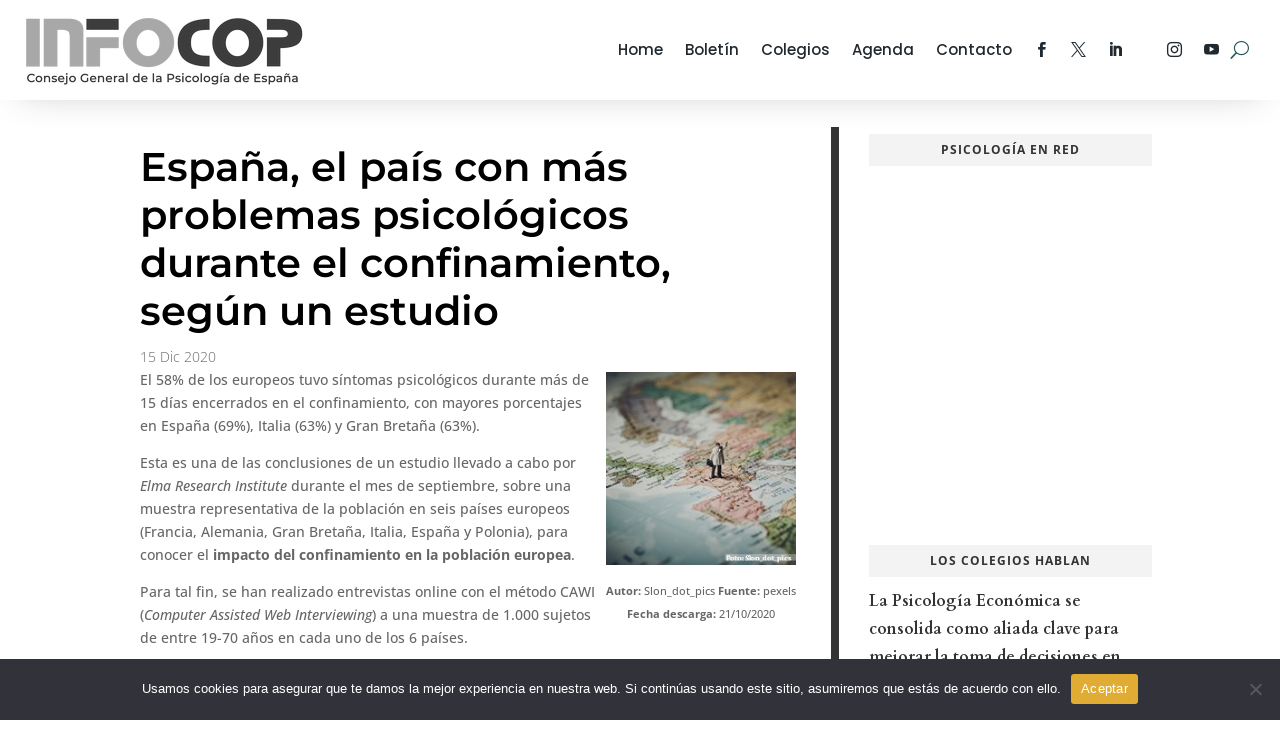

--- FILE ---
content_type: text/css
request_url: https://www.infocop.es/wp-content/et-cache/29589/et-divi-dynamic-tb-45712-tb-30631-tb-27780-29589-late.css?ver=1763453884
body_size: 623
content:
@font-face{font-family:ETmodules;font-display:block;src:url(//www.infocop.es/wp-content/themes/Divi/core/admin/fonts/modules/social/modules.eot);src:url(//www.infocop.es/wp-content/themes/Divi/core/admin/fonts/modules/social/modules.eot?#iefix) format("embedded-opentype"),url(//www.infocop.es/wp-content/themes/Divi/core/admin/fonts/modules/social/modules.woff) format("woff"),url(//www.infocop.es/wp-content/themes/Divi/core/admin/fonts/modules/social/modules.ttf) format("truetype"),url(//www.infocop.es/wp-content/themes/Divi/core/admin/fonts/modules/social/modules.svg#ETmodules) format("svg");font-weight:400;font-style:normal}
@font-face{font-family:FontAwesome;font-style:normal;font-weight:400;font-display:block;src:url(//www.infocop.es/wp-content/themes/Divi/core/admin/fonts/fontawesome/fa-regular-400.eot);src:url(//www.infocop.es/wp-content/themes/Divi/core/admin/fonts/fontawesome/fa-regular-400.eot?#iefix) format("embedded-opentype"),url(//www.infocop.es/wp-content/themes/Divi/core/admin/fonts/fontawesome/fa-regular-400.woff2) format("woff2"),url(//www.infocop.es/wp-content/themes/Divi/core/admin/fonts/fontawesome/fa-regular-400.woff) format("woff"),url(//www.infocop.es/wp-content/themes/Divi/core/admin/fonts/fontawesome/fa-regular-400.ttf) format("truetype"),url(//www.infocop.es/wp-content/themes/Divi/core/admin/fonts/fontawesome/fa-regular-400.svg#fontawesome) format("svg")}@font-face{font-family:FontAwesome;font-style:normal;font-weight:900;font-display:block;src:url(//www.infocop.es/wp-content/themes/Divi/core/admin/fonts/fontawesome/fa-solid-900.eot);src:url(//www.infocop.es/wp-content/themes/Divi/core/admin/fonts/fontawesome/fa-solid-900.eot?#iefix) format("embedded-opentype"),url(//www.infocop.es/wp-content/themes/Divi/core/admin/fonts/fontawesome/fa-solid-900.woff2) format("woff2"),url(//www.infocop.es/wp-content/themes/Divi/core/admin/fonts/fontawesome/fa-solid-900.woff) format("woff"),url(//www.infocop.es/wp-content/themes/Divi/core/admin/fonts/fontawesome/fa-solid-900.ttf) format("truetype"),url(//www.infocop.es/wp-content/themes/Divi/core/admin/fonts/fontawesome/fa-solid-900.svg#fontawesome) format("svg")}@font-face{font-family:FontAwesome;font-style:normal;font-weight:400;font-display:block;src:url(//www.infocop.es/wp-content/themes/Divi/core/admin/fonts/fontawesome/fa-brands-400.eot);src:url(//www.infocop.es/wp-content/themes/Divi/core/admin/fonts/fontawesome/fa-brands-400.eot?#iefix) format("embedded-opentype"),url(//www.infocop.es/wp-content/themes/Divi/core/admin/fonts/fontawesome/fa-brands-400.woff2) format("woff2"),url(//www.infocop.es/wp-content/themes/Divi/core/admin/fonts/fontawesome/fa-brands-400.woff) format("woff"),url(//www.infocop.es/wp-content/themes/Divi/core/admin/fonts/fontawesome/fa-brands-400.ttf) format("truetype"),url(//www.infocop.es/wp-content/themes/Divi/core/admin/fonts/fontawesome/fa-brands-400.svg#fontawesome) format("svg")}
.et_parallax_bg.et_parallax_bg__sticky,.et_pb_sticky.et_pb_section_parallax_sticky .et_parallax_bg:not(.et_parallax_bg__sticky),.et_pb_sticky .et_pb_section_parallax_sticky .et_parallax_bg:not(.et_parallax_bg__sticky){display:none}.et_pb_sticky.et_pb_section_parallax_sticky .et_parallax_bg.et_parallax_bg__sticky,.et_pb_sticky .et_pb_section_parallax_sticky .et_parallax_bg.et_parallax_bg__sticky{display:block}.et_builder_inner_content.has_et_pb_sticky{z-index:inherit}.et-db #et-boc .et-l #et-fb-app .et_pb_column.has_et_pb_sticky,.et_pb_column.has_et_pb_sticky{z-index:20}.et-l--header .et-db #et-boc .et-l #et-fb-app .et_pb_column.has_et_pb_sticky,.et-l--header .et_pb_column.has_et_pb_sticky{z-index:30}.et-l--footer .et-db #et-boc .et-l #et-fb-app .et_pb_column.has_et_pb_sticky,.et-l--footer .et_pb_column.has_et_pb_sticky{z-index:10}.et_pb_sticky_placeholder{opacity:0!important}.et_pb_sticky .et_overlay.et_pb_inline_icon_sticky:before,.et_pb_sticky .et_pb_inline_icon_sticky:before{content:attr(data-icon-sticky)!important}body .et-script-temporary-measurement{opacity:0}

--- FILE ---
content_type: text/css
request_url: https://www.infocop.es/wp-content/themes/Divi-Hijo/style.css?ver=4.27.4
body_size: 1369
content:
/*
 Theme Name:     Oscar Divi Hijo
 Theme URI:      www.infocop.es
 Description:    Tema hijo de DIVI
 Author:         Oscar Ferrandis	
 Author URI:     www.cop.es
 Template:       Divi
 Version:        1.0
*/
 
 
/* Empieza a personalizar ------------------------------------------------------- */



/*   ICONOS DE REDES SOCIALES PARA PODER PONER EN EL MENÚ DIRECTAMENTE */

/* PARA AGREGAR POR EJEMPLO EN ENLACES PERSONALIZADOS 

<span class="divi-twitter"></span>*/

/*
Facebook = content: "\e093";
Twitter = content: "\e094";
Google Plus = content: "\e096";
Pinterest = content; "\e095";
LinkedIn = content: "\e09d";
Instagram = content: "\e09a";
Tumblr = content: "\e097";
Skype = content: "\e0a2";
Flickr = content: "\e0a6";
Myspace = content: "\e0a1";
Dribbble = content: "\e09b";
YouTube = content: "\e0a3";
Vimeo = content: "\e09c";
RSS = content: "\e09e";
*/
 

.divi-twitter:after {
  content: "\e094";
  display: block;
  font-family: "ETmodules";
  font-weight: normal;
  }
  
  .divi-facebook:after {
  content: "\e093";
  display: block;
  font-family: "ETmodules";
  font-weight: normal;
  }
  
  .divi-linkedin:after {
  content: "\e09d";
  display: block;
  font-family: "ETmodules";
  font-weight: normal;
  }
  
  .divi-instagram:after {
  content: "\e09a";
  display: block;
  font-family: "ETmodules";
  font-weight: normal;
  }
  
  .divi-youtube:after {
  content: "\e0a3";
  display: block;
  font-family: "ETmodules";
  font-weight: normal;
  }
  
  
  /* PERSONALIZAR LA CAJA DE BUSQUEDA que sale con la LUPA */
  @media only screen and (min-width: 670px) {
  .et_pb_menu .et_pb_menu__search-input {
      /* border: 1px solid #bbb;*/
      width: 100%;
      color: #333;
      background: transparent;
  
      /* padding-top: 100px; 
      bottom:100px; */
   }
  }
  
  /* Personalizar la capa del cajon de busqueda que sale con la lupa para desbordarse y no se haga tan pequeña en móviles*/    
  @media only screen and (max-width: 670px) {
  .et_pb_menu__search {
  /*  border: 1px solid #bbb; */
    color: #333;
    position: absolute;
    top: 80px;
    left: 50%;
    width: 390px;
    height: 27px;
    transform: translateX(-50%); 
    font-size: 13px !important;
    
    
    background: white;
    /* width: 98%; 
	  background-color: white; */
  }
  }
  
  /*.salida {
    position: absolute;
    top: -50px;
    left: 50%;
    transform: translateX(-50%);
    width: 100px;
    height: 100px;
    background-color: red;
  }*/
  
  
  /* Ocultar o mostrar entradas en los menus segun dispositivos. Usado para las rrss de movil como una línea todas */
  /* hay que poner la clase en el elemento del menú que queramos mostar u ocultar */
  
  
  /* en escritorio ocultamos los RSS en conjunto */
  @media only screen and (max-width: 981px) {
      .clase-pc { 
       display: none !important;
      }
  }
  
  
  /* en moviles ocultamos los rss individuales */
  @media only screen and not (max-width: 981px) {
      .clase-movil { 
        display: none !important;
      }
  }
  
  
  /* NEGACIONES los que no son mobile
  @media only screen and (max-width: 981px) {
      #mobile_menu li:not(.mobile-menu-item) { 
          display: none; 
      }
  }
  */
  
  /*
  @media only screen and (max-width: 980px) {
      .et_pb_searchform {
        position: absolute;
        top: 1%;
        left: 50%;
        transform: translate(-50%, -50%);
        z-index: 9999;
      }
    }
  */
  
  
  /*
  .et_pb_menu__search-button:before {
    content: "Buscar \f002";
    font-family: "Poppins";
    
    font-weight: 900;
    margin-right: 5px;
  }
  
  */
  
  
 





--- FILE ---
content_type: text/css
request_url: https://www.infocop.es/wp-content/et-cache/29589/et-core-unified-tb-45712-tb-30631-tb-27780-deferred-29589.min.css?ver=1763453887
body_size: 1981
content:
.et_pb_section_0_tb_header{height:auto;max-height:80px}.et_pb_row_0_tb_header{min-height:auto;position:static!important;top:0px;right:auto;bottom:auto;left:0px}.et_pb_row_0_tb_header,body #page-container .et-db #et-boc .et-l .et_pb_row_0_tb_header.et_pb_row,body.et_pb_pagebuilder_layout.single #page-container #et-boc .et-l .et_pb_row_0_tb_header.et_pb_row,body.et_pb_pagebuilder_layout.single.et_full_width_page #page-container #et-boc .et-l .et_pb_row_0_tb_header.et_pb_row{width:100%;max-width:1980px}.et_pb_menu_0_tb_header.et_pb_menu ul li a{font-family:'Poppins',Helvetica,Arial,Lucida,sans-serif;font-weight:500;font-size:15px;color:#20292f!important}.et_pb_menu_0_tb_header.et_pb_menu{background-color:#FFFFFF;height:100px;min-height:100px;max-height:100px}.et_pb_menu_0_tb_header{padding-top:12px;padding-right:20px;padding-left:20px;width:100%;position:fixed!important;top:0px;bottom:auto;left:50%;right:auto;transform:translateX(-50%)}.et_pb_sticky .et_pb_menu_0_tb_header,.et_pb_sticky .et_pb_menu_0_tb_header .sub-menu,.et_pb_menu_0_tb_header,.et_pb_menu_0_tb_header .sub-menu{box-shadow:0px 8px 39px -20px rgba(0,0,0,0.3)}body.logged-in.admin-bar .et_pb_menu_0_tb_header{top:calc(0px + 32px)}.et_pb_menu_0_tb_header.et_pb_menu .nav li ul,.et_pb_menu_0_tb_header.et_pb_menu .et_mobile_menu,.et_pb_menu_0_tb_header.et_pb_menu .et_mobile_menu ul{background-color:#FFFFFF!important}.et_pb_menu_0_tb_header .et_pb_menu_inner_container>.et_pb_menu__logo-wrap,.et_pb_menu_0_tb_header .et_pb_menu__logo-slot{width:auto;max-width:100%}.et_pb_menu_0_tb_header .et_pb_menu_inner_container>.et_pb_menu__logo-wrap .et_pb_menu__logo img,.et_pb_menu_0_tb_header .et_pb_menu__logo-slot .et_pb_menu__logo-wrap img{height:auto;max-height:none}.et_pb_menu_0_tb_header .mobile_nav .mobile_menu_bar:before{color:#225555}.et_pb_menu_0_tb_header .et_pb_menu__icon.et_pb_menu__search-button,.et_pb_menu_0_tb_header .et_pb_menu__icon.et_pb_menu__close-search-button{font-size:18px;color:#225555}.et_pb_menu_0_tb_header .et_pb_menu__icon.et_pb_menu__cart-button{font-size:15px;color:#2ea3f2}.et_pb_column_0_tb_header{padding-top:16px;padding-right:0px;padding-left:12px;position:static!important;top:0px;right:auto;bottom:auto;left:0px}@media only screen and (max-width:980px){.et_pb_section_0_tb_header{height:auto}.et_pb_row_0_tb_header{min-height:auto}.et_pb_menu_0_tb_header.et_pb_menu{min-height:100px}}@media only screen and (max-width:767px){.et_pb_section_0_tb_header{height:auto}.et_pb_row_0_tb_header{min-height:auto}.et_pb_menu_0_tb_header.et_pb_menu{min-height:100px}.et_pb_menu_0_tb_header .et_pb_menu_inner_container>.et_pb_menu__logo-wrap,.et_pb_menu_0_tb_header .et_pb_menu__logo-slot{max-width:70%}}.et_pb_section_0_tb_body.et_pb_section{padding-top:25px;padding-bottom:0px;margin-top:0px}.et_pb_row_0_tb_body{background-color:#ffffff}.et_pb_row_0_tb_body.et_pb_row{padding-top:0px!important;padding-bottom:0px!important;margin-top:0px!important;margin-right:auto!important;margin-bottom:0px!important;margin-left:auto!important;padding-top:0px;padding-bottom:0px}.et_pb_post_content_0_tb_body h1{font-family:'Montserrat',Helvetica,Arial,Lucida,sans-serif;font-weight:600;font-size:40px;color:#000000!important;line-height:1.2em;text-align:left}.et_pb_post_content_0_tb_body h2{font-family:'Montserrat',Helvetica,Arial,Lucida,sans-serif;font-weight:600;font-size:30px;color:#ffc077!important;line-height:1.2em;text-align:left}.et_pb_post_content_0_tb_body h3{font-family:'Montserrat',Helvetica,Arial,Lucida,sans-serif;font-weight:600;font-size:24px;line-height:1.7em;text-align:left}.et_pb_post_content_0_tb_body h4{font-family:'Montserrat',Helvetica,Arial,Lucida,sans-serif;font-weight:600;font-size:20px;text-align:justify}.et_pb_post_content_0_tb_body h5{font-family:'Montserrat',Helvetica,Arial,Lucida,sans-serif;font-weight:600;font-size:18px}.et_pb_post_content_0_tb_body h6{font-family:'Montserrat',Helvetica,Arial,Lucida,sans-serif;font-weight:600;font-size:16px}.et_pb_text_0_tb_body h3,.et_pb_text_2_tb_body h3,.et_pb_text_3_tb_body h3{font-family:'Open Sans',Helvetica,Arial,Lucida,sans-serif;font-weight:700;font-size:12px;letter-spacing:1px}.et_pb_text_3_tb_body,.et_pb_text_0_tb_body,.et_pb_text_2_tb_body{background-color:rgba(242,242,242,0.88);padding-top:10px!important;margin-top:7px!important;margin-bottom:10px!important}.et_pb_blog_1_tb_body .et_pb_post .entry-title a,.et_pb_blog_1_tb_body .not-found-title,.et_pb_blog_0_tb_body .et_pb_post .entry-title a,.et_pb_blog_0_tb_body .not-found-title{font-family:'Cardo',Georgia,"Times New Roman",serif!important;font-weight:700!important}.et_pb_blog_1_tb_body .et_pb_post .entry-title,.et_pb_blog_1_tb_body .not-found-title,.et_pb_blog_0_tb_body .et_pb_post .entry-title,.et_pb_blog_0_tb_body .not-found-title{font-size:16px!important;line-height:1.7em!important;text-align:left!important}.et_pb_blog_0_tb_body .et_pb_post .post-content,.et_pb_blog_0_tb_body.et_pb_bg_layout_light .et_pb_post .post-content p,.et_pb_blog_0_tb_body.et_pb_bg_layout_dark .et_pb_post .post-content p,.et_pb_blog_1_tb_body .et_pb_post .post-content ul li,.et_pb_blog_1_tb_body.et_pb_bg_layout_light .et_pb_post .post-content ul li,.et_pb_blog_1_tb_body.et_pb_bg_layout_dark .et_pb_post .post-content ul li li,.et_pb_blog_0_tb_body .et_pb_post .post-content a,.et_pb_blog_0_tb_body.et_pb_bg_layout_light .et_pb_post .post-content a,.et_pb_blog_0_tb_body.et_pb_bg_layout_dark .et_pb_post .post-content a,.et_pb_blog_0_tb_body .et_pb_post .post-content ul li,.et_pb_blog_0_tb_body.et_pb_bg_layout_light .et_pb_post .post-content ul li,.et_pb_blog_0_tb_body.et_pb_bg_layout_dark .et_pb_post .post-content ul li li,.et_pb_blog_0_tb_body .et_pb_post .post-content ol li,.et_pb_blog_0_tb_body.et_pb_bg_layout_light .et_pb_post .post-content ol li,.et_pb_blog_0_tb_body.et_pb_bg_layout_dark .et_pb_post .post-content ol li li,.et_pb_blog_0_tb_body .et_pb_post .post-content blockquote,.et_pb_blog_0_tb_body.et_pb_bg_layout_light .et_pb_post .post-content blockquote,.et_pb_blog_0_tb_body.et_pb_bg_layout_dark .et_pb_post .post-content blockquote,.et_pb_blog_1_tb_body .et_pb_post .post-content a,.et_pb_blog_1_tb_body.et_pb_bg_layout_light .et_pb_post .post-content a,.et_pb_blog_1_tb_body.et_pb_bg_layout_dark .et_pb_post .post-content a,.et_pb_blog_1_tb_body .et_pb_post .post-content ol li,.et_pb_blog_1_tb_body.et_pb_bg_layout_light .et_pb_post .post-content ol li,.et_pb_blog_1_tb_body.et_pb_bg_layout_dark .et_pb_post .post-content ol li li,.et_pb_blog_1_tb_body .et_pb_post .post-content blockquote,.et_pb_blog_1_tb_body.et_pb_bg_layout_light .et_pb_post .post-content blockquote,.et_pb_blog_1_tb_body.et_pb_bg_layout_dark .et_pb_post .post-content blockquote{font-family:'Open Sans',Helvetica,Arial,Lucida,sans-serif}.et_pb_blog_0_tb_body .et_pb_post .post-meta,.et_pb_blog_0_tb_body .et_pb_post .post-meta a,#left-area .et_pb_blog_0_tb_body .et_pb_post .post-meta,#left-area .et_pb_blog_0_tb_body .et_pb_post .post-meta a{font-family:'Open Sans',Helvetica,Arial,Lucida,sans-serif;font-weight:700;font-size:12px;color:#ffc077!important}.et_pb_blog_1_tb_body .et_pb_post div.post-content a.more-link,.et_pb_blog_0_tb_body .et_pb_post div.post-content a.more-link{font-family:'Open Sans',Helvetica,Arial,Lucida,sans-serif;font-weight:500;font-size:15px;line-height:1.6em}.et_pb_blog_1_tb_body .pagination a,.et_pb_blog_0_tb_body .pagination a{font-family:'Open Sans',Helvetica,Arial,Lucida,sans-serif;font-size:17px}.et_pb_blog_0_tb_body{padding-top:0px;padding-right:0px;padding-bottom:0px;padding-left:0px;margin-top:0px!important;margin-bottom:0px!important}.et_pb_blog_1_tb_body .et_pb_post .post-content,.et_pb_blog_1_tb_body.et_pb_bg_layout_light .et_pb_post .post-content p,.et_pb_blog_1_tb_body.et_pb_bg_layout_dark .et_pb_post .post-content p{font-family:'Open Sans',Helvetica,Arial,Lucida,sans-serif;text-align:left}.et_pb_blog_1_tb_body .et_pb_post .post-meta,.et_pb_blog_1_tb_body .et_pb_post .post-meta a,#left-area .et_pb_blog_1_tb_body .et_pb_post .post-meta,#left-area .et_pb_blog_1_tb_body .et_pb_post .post-meta a{font-family:'Open Sans',Helvetica,Arial,Lucida,sans-serif;font-weight:700;font-size:12px;color:#ffc077!important;text-align:left}.et_pb_blog_1_tb_body{padding-top:3px;padding-right:0px;padding-bottom:0px;padding-left:0px;margin-top:0px!important;margin-bottom:0px!important}.et_pb_column_0_tb_body{background-color:#ffffff;padding-top:16px;padding-right:0px;padding-left:12px}.et_pb_column_1_tb_body{border-left-width:8px;padding-left:30px}@media only screen and (max-width:980px){.et_pb_section_0_tb_body.et_pb_section{margin-top:0px}.et_pb_row_0_tb_body.et_pb_row{margin-top:0px!important;margin-right:auto!important;margin-bottom:0px!important;margin-left:auto!important}.et_pb_post_content_0_tb_body h1{color:#000000!important}.et_pb_blog_0_tb_body{margin-top:0px!important;margin-bottom:0px!important}.et_pb_column_1_tb_body{border-left-width:8px}}@media only screen and (max-width:767px){.et_pb_section_0_tb_body.et_pb_section{margin-top:0px}.et_pb_row_0_tb_body.et_pb_row{margin-top:0px!important;margin-right:auto!important;margin-bottom:0px!important;margin-left:auto!important}.et_pb_post_content_0_tb_body h1{color:#000000!important}.et_pb_blog_0_tb_body{margin-top:0px!important;margin-bottom:0px!important}.et_pb_column_1_tb_body{border-left-width:8px}}.et_pb_section_0_tb_footer.et_pb_section{padding-top:0px;padding-bottom:100px;background-color:#030a09!important}.et_pb_section_0_tb_footer{box-shadow:inset 0px -180px 0px 0px #FFFFFF}.et_pb_row_0_tb_footer{background-color:#ffffff;box-shadow:30vw 0px 0px 0px #ffc077;z-index:10!important;position:relative}.et_pb_row_0_tb_footer.et_pb_row{padding-top:60px!important;padding-right:50px!important;padding-bottom:0px!important;padding-left:50px!important;margin-top:0px!important;padding-top:60px;padding-right:50px;padding-bottom:0px;padding-left:50px}.et_pb_row_0_tb_footer,body #page-container .et-db #et-boc .et-l .et_pb_row_0_tb_footer.et_pb_row,body.et_pb_pagebuilder_layout.single #page-container #et-boc .et-l .et_pb_row_0_tb_footer.et_pb_row,body.et_pb_pagebuilder_layout.single.et_full_width_page #page-container #et-boc .et-l .et_pb_row_0_tb_footer.et_pb_row{max-width:100%}.et_pb_text_0_tb_footer.et_pb_text a{color:#000000!important}.et_pb_text_0_tb_footer ul li{line-height:2.4em;line-height:2.4em}.et_pb_text_1_tb_footer h6,.et_pb_text_0_tb_footer h6{font-family:'Montserrat',Helvetica,Arial,Lucida,sans-serif;font-weight:700;text-transform:uppercase;line-height:1.8em}.et_pb_text_0_tb_footer ul{list-style-type:none!important;padding-left:1px!important}.et_pb_text_1_tb_footer{margin-bottom:10px!important}.et_pb_social_media_follow_0_tb_footer li.et_pb_social_icon a.icon:before{color:#000000}.et_pb_text_2_tb_footer.et_pb_text{color:#333333!important}.et_pb_text_2_tb_footer{line-height:1.2em;font-family:'Montserrat',Helvetica,Arial,Lucida,sans-serif;font-weight:700;font-size:40px;line-height:1.2em;padding-right:0px!important;margin-bottom:0px!important;max-width:750px}.et_pb_text_2_tb_footer h2{font-family:'Montserrat',Helvetica,Arial,Lucida,sans-serif;font-weight:700;font-size:40px;line-height:1.2em}.et_pb_text_2_tb_footer h4{font-size:36px;line-height:1.2em}.wpforms_selector_0_tb_footer{min-height:100px;max-height:100px;margin-bottom:2px}.et_pb_section_1_tb_footer{height:80px;min-height:110px;max-height:80px}.et_pb_section_1_tb_footer.et_pb_section{padding-top:0px;padding-bottom:0px;margin-top:0px;margin-bottom:0px;background-color:#000000!important}.et_pb_fullwidth_code_0_tb_footer{background-color:#000000;padding-top:45px;padding-right:24px;padding-bottom:45px;padding-left:24px;margin-top:0px;margin-right:0px;margin-bottom:0px;margin-left:0px}.et_pb_column_1_tb_footer,.et_pb_column_0_tb_footer,.et_pb_column_2_tb_footer{padding-top:16px;padding-right:0px;padding-left:12px}.et_pb_social_media_follow_network_3_tb_footer a.icon,.et_pb_social_media_follow_network_4_tb_footer a.icon{background-color:#FFFFFF!important}@media only screen and (max-width:980px){.et_pb_row_0_tb_footer.et_pb_row{padding-top:0px!important;padding-right:13%!important;padding-bottom:0px!important;padding-left:12%!important;margin-top:0px!important;margin-right:0%!important;margin-left:-27px!important;padding-top:0px!important;padding-right:13%!important;padding-bottom:0px!important;padding-left:12%!important}.et_pb_row_0_tb_footer,body #page-container .et-db #et-boc .et-l .et_pb_row_0_tb_footer.et_pb_row,body.et_pb_pagebuilder_layout.single #page-container #et-boc .et-l .et_pb_row_0_tb_footer.et_pb_row,body.et_pb_pagebuilder_layout.single.et_full_width_page #page-container #et-boc .et-l .et_pb_row_0_tb_footer.et_pb_row{width:100%}.et_pb_fullwidth_code_0_tb_footer{margin-top:0px;margin-right:0px;margin-bottom:0px;margin-left:0px}}@media only screen and (max-width:767px){.et_pb_row_0_tb_footer.et_pb_row{padding-right:5%!important;padding-left:5%!important;margin-top:0px!important;margin-left:0px!important;padding-right:5%!important;padding-left:5%!important}.et_pb_row_0_tb_footer,body #page-container .et-db #et-boc .et-l .et_pb_row_0_tb_footer.et_pb_row,body.et_pb_pagebuilder_layout.single #page-container #et-boc .et-l .et_pb_row_0_tb_footer.et_pb_row,body.et_pb_pagebuilder_layout.single.et_full_width_page #page-container #et-boc .et-l .et_pb_row_0_tb_footer.et_pb_row{width:90%}.et_pb_text_2_tb_footer h2{font-size:36px}.et_pb_fullwidth_code_0_tb_footer{margin-top:0px;margin-right:0px;margin-bottom:0px;margin-left:0px}}